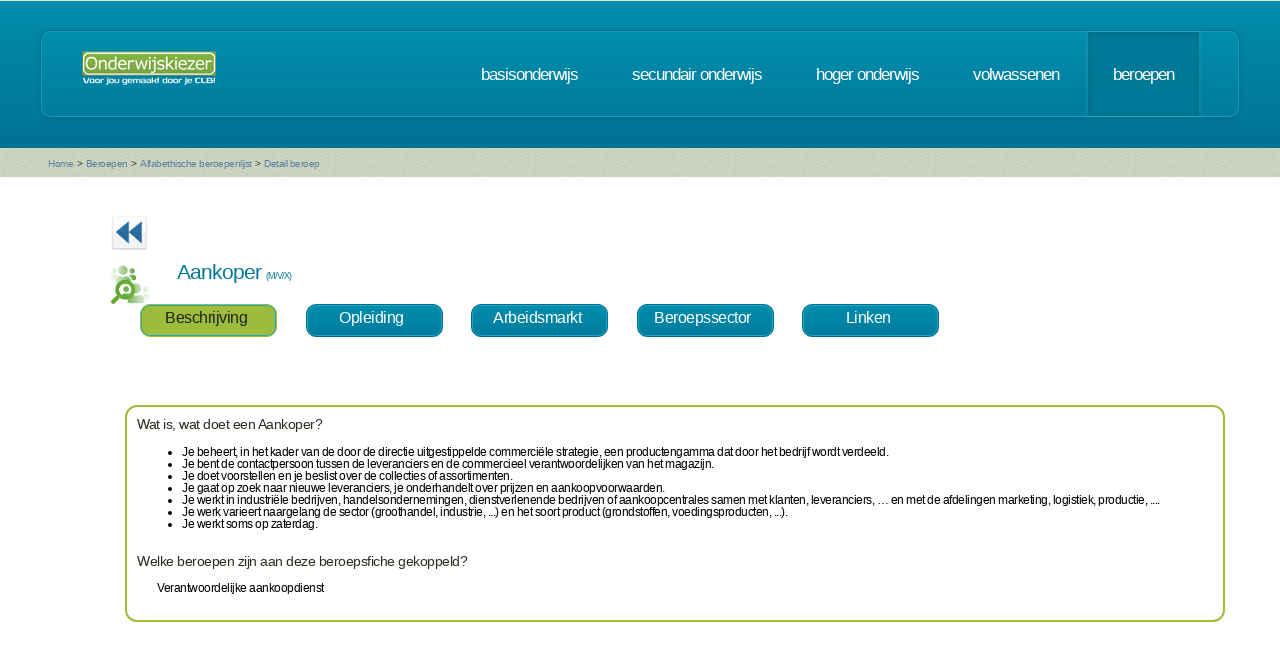

--- FILE ---
content_type: text/html; charset=UTF-8
request_url: https://www.onderwijskiezer.be/v2/beroepen/beroep_detail.php?beroep=17&var=sector&sector=27
body_size: 35525
content:
<!DOCTYPE HTML>
<!--
	Minimaxing 3.0 by HTML5 UP
	html5up.net | @n33co
	Free for personal and commercial use under the CCA 3.0 license (html5up.net/license)
-->
<html>
<head>
<title>Onderwijskiezer</title>
<meta http-equiv="content-type" content="text/html; charset=utf-8" />
<meta name="author" content="Geert Wittoek - geert.wittoek@vclb-koepel.be & Dirk Verrycken - dirk.verrycken@vclb-koepel.be & Bruno Devos - bruno.devos@g-o.be & Dominique Veulemans - dominique.veulemans@g-o.be" />
<meta name="description" content="Je moet een richting kiezen. Een richting die bij je past en die je toekomst geeft. Om dat zoeken een beetje te vergemakkelijken helpt onderwijskiezer je op weg.">
<meta name="keywords" content="CLB, centrum voor leerlingenbegeleiding, leerlingenbegeleiding, VCLB, GO!, buitengewoon onderwijs, studiekiezer, studieproblemen, scholen, onderwijs, studiekeuze, kiezen, schoolloopbaan, onderwijsloopbaan, slb, studierichting, OG, onderwijsgids, olb" />

<link href="https://fonts.googleapis.com/css?family=Ubuntu+Condensed" rel="stylesheet">
<script src="../js/jquery.min.js"></script>
<script src="../js/config.js"></script>
<script src="../js/skel.min.js"></script>
<script src="../js/skel-panels.min.js"></script>
<noscript>
<link rel="stylesheet" href="../css/skel-noscript.css" />
<link rel="stylesheet" href="../css/style.css" />
<link rel="stylesheet" href="../css/style-desktop.css" />
</noscript>
<!--['if lte IE 9']><link rel="stylesheet" href="../css/ie9.css" /><!['endif']-->
<!--['if lte IE 8']><script src="../js/html5shiv.js"></script><!['endif']-->

<script src="../scripts/jquery.tools.min.js"></script>
<link rel="stylesheet" type="text/css" href="../css/tabs.css"/>




<script type="text/javascript" src="../scripts/fancyBox/source/jquery.fancybox.js?v=2.1.4"></script>
<link rel="stylesheet" type="text/css" href="../scripts/fancyBox/source/jquery.fancybox.css?v=2.1.4" media="screen" />

<script src="../scripts/popUp.js"></script>
<script src="../scripts/floating_layer.js"></script>
<script src="../scripts/livevalidation/livevalidation_standalone.js"></script>
<script src="../scripts/display.js"></script>

    <!--
<script type="text/javascript">

  var _gaq = _gaq || [];
  _gaq.push(['_setAccount', 'UA-9561068-3']);
  _gaq.push(['_trackPageview']);

  (function() {
    var ga = document.createElement('script'); ga.type = 'text/javascript'; ga.async = true;
    ga.src = ('https:' == document.location.protocol ? 'https://ssl' : 'http://www') + '.google-analytics.com/ga.js';
    var s = document.getElementsByTagName('script')[0]; s.parentNode.insertBefore(ga, s);
  })();

</script>

-->
<!-- Google tag (gtag.js) -->
<script async src="https://www.googletagmanager.com/gtag/js?id=G-1J2V9CJ7JW"></script>
<script>
    window.dataLayer = window.dataLayer || [];
    function gtag(){dataLayer.push(arguments);}
    gtag('js', new Date());

    gtag('config', 'G-1J2V9CJ7JW');
</script>

<script>
$(function() {
// Tabs
$(".css-tabs").tabs(".css-panes > div",{onClick:function(event,tabIndex){setTimeout(function(){ResetMap()},1)}});
// Fancybox
$(".fancybox").fancybox({
		openEffect	: 'fade',
		closeEffect	: 'fade',
		nextEffect : 'fade',
		prevEffect : 'fade'
	});
})
</script>
<!-- Hotjar Tracking Code for https://www.onderwijskiezer.be -->
<script>
    (function(h,o,t,j,a,r){
        h.hj=h.hj||function(){(h.hj.q=h.hj.q||[]).push(arguments)};
        h._hjSettings={hjid:495547,hjsv:5};
        a=o.getElementsByTagName('head')['0'];
        r=o.createElement('script');r.async=1;
        r.src=t+h._hjSettings.hjid+j+h._hjSettings.hjsv;
        a.appendChild(r);
    })(window,document,'//static.hotjar.com/c/hotjar-','.js?sv=');
</script>
</head><!-- ********************************************************* -->    <script>
        $(document).ready(function () {

            $('ul.tabs li').click(function () {
                var tab_id = $(this).attr('data-tab');

                $('ul.tabs li').removeClass('current');
                $('.tab-content').removeClass('current');

                $(this).addClass('current');
                $("#" + tab_id).addClass('current');
            })

        })

    </script>
    <style>
        ul.tabs {
            margin: 0px 5px 0px 5px;
            padding: 0px;
            list-style: none;
        }

        ul.tabs li {
            display: inline-block;
            /*padding: 15px 25px 15px 25px;*/
            padding: 5px 10px 10px 5px;
            background-color: #007b9d;
            background-image: -moz-linear-gradient(top, #008dad, #007b9d);
            background-image: -webkit-linear-gradient(top, #008dad, #007b9d);
            background-image: -webkit-gradient(linear, 0% 0%, 0% 100%, from(#008dad), to(#007b9d));
            background-image: -ms-linear-gradient(top, #008dad, #007b9d);
            background-image: -o-linear-gradient(top, #008dad, #007b9d);
            background-image: linear-gradient(top, #008dad, #007b9d);
            border-radius: 10px;
            /*text-transform: lowercase;*/
            width: 120px;
            /*width toegevoegd*/
            text-decoration: none;
            text-align: center;
            color: #fff;
            font-size: 1.2em;
            /*letter-spacing: -1px;*/
            border: solid 1px #006e8b;
            box-shadow: inset 0px 0px 0px 1px #18a8c8;
            cursor: pointer;
        }

        ul.tabs li.current {
            background: #9ebc3b;
            color: #222;
            border: solid 1px #9ebc3b;
        }

        .tab-content {
            display: none;

            padding: 15px;
        }

        .tab-content.current {
            display: inherit;
        }

    </style>
    <body>
    <div id="header-wrapper">
  <div class="container">
    <div class="row">
      <div class="12u">
        <header id="header">
          <h1 class="only-mobile"><a href="../index.php" id="logo" title="Homepage"><img src="../images/OK-logo2014-zonderbaseline-128p.png" width="128" height="25" class="middle" /></a></h1>
          <h1 class="not-mobile"><a href="../index.php" id="logo" title="Homepage"><img src="../images/OK-logo2014-baseline-wit-134px.png" width="136" height="35"  class="middle"  /></a></h1>
          <nav id="nav"> <a href="../index.php" class="only-mobile" title="Homepage">home</a><a href="../clb/index.php" class="only-mobile" title="Centra voor leerlingenbegeleiding">clb</a><a href="../basis/index.php" title="Basisonderwijs">basisonderwijs</a> <a href="../secundair/index.php" title="Secundair onderwijs" >secundair onderwijs</a> <a href="../hoger/index.php" title="Hoger onderwijs">hoger onderwijs</a> <a href="../volwassen/index.php" title="Volwassenen">volwassenen</a> <a href="../beroepen/index.php" title="Beroepen" class="current-page-item">beroepen</a> </nav>
        </header>
      </div>
    </div>
  </div>
</div>
    <div id="banner-wrapper">
  <div class="container">
    <div class="row">
      <div class="12u">
        <div id="breadcrumb">
          <a href="../index.php">Home</a> <span>&gt;</span> <a href="../beroepen/index.php">Beroepen</a> <span>&gt;</span> <a href="../beroepen/beroep_lijst.php">Alfabethische beroepenlijst</a> <span>&gt;</span> <a href="">Detail beroep</a>        </div>
      </div>
    </div>
  </div>
</div>
    <div id="main">
        <div class="container">
            <div class="row main-row">
                <div class="12u skel-cell-mainContent">
                    <section class="right-content">
                                                                                                
                                                                                                                                                                                                                            <a href="beroep_sector_detail.php?sector=27"><img
                                        src="../images/ok_terug_blauw.png" width="38" height="36" border="0"
                                        class="top2" title="Terug naar detail sector"/></a>
                                                                                                                        
                        <h2><img src="../images/Beroep_2.png" class="left"
                                 style="max-height: 40px"/> Aankoper                                <span style="font-size:9px">(M/V/X)</span>

                            <div style="font-size:10px">
                                                                                                                                                            </div>
                        </h2>
                        <div class="row">
                            <section>
                                <ul class="tabs">
                                    <li class="tab-link current" data-tab="tab-1">
                                        Beschrijving
                                    </li>
                                                                        <li class="tab-link "
                                        data-tab="tab-2">Opleiding
                                    </li>
                                                                                                            <li class="tab-link "
                                        data-tab="tab-3">Arbeidsmarkt
                                    </li>
                                                                                                                        <li class="tab-link "
                                                data-tab="tab-4">Beroepssector
                                            </li>
                                                                                                                            <li class="tab-link "
                                                data-tab="tab-5">Linken
                                            </li>
                                                                                                                                                        </ul>
                            </section>
                        </div>
                        <div class="row">
                            <section>&nbsp;</section>
                        </div>
                        <div id="tab-1" class="tab-content current">
                            <div class="row">
                                <section>
                                    <div style="border-style:solid;
border-width:2px;
border-radius: 1em;
border-color: #9ebc3b;
font-size:12px;
color: black;
padding: 10px 10px 10px 10px ;
min-height: 150px;
		  ">
                                        <h3>Wat is, wat doet een Aankoper?</h3>
                                        <div style="margin-left: 20px">
                                        <ul>
<li>Je beheert, in het kader van de door de directie uitgestippelde commerci&euml;le strategie, een productengamma dat door het bedrijf wordt verdeeld.</li>
<li>Je bent de contactpersoon tussen de leveranciers en de commercieel verantwoordelijken van het magazijn.</li>
<li>Je doet voorstellen en je beslist over de collecties of assortimenten.</li>
<li>Je gaat op zoek naar nieuwe leveranciers, je onderhandelt over prijzen en aankoopvoorwaarden.</li>
<li><span>Je werkt in industri&euml;le bedrijven, handelsondernemingen, dienstverlenende bedrijven of aankoopcentrales samen met klanten, leveranciers, &hellip; en met de afdelingen marketing, logistiek, productie, .... </span></li>
<li><span>Je werk varieert naargelang de sector (groothandel, industrie, ...) en het soort product (grondstoffen, voedingsproducten, ...). </span></li>
<li><span>Je werkt soms op zaterdag. &nbsp;</span></li>
</ul>                                        <br/>
                                        </div>
                                        

                                        
                                        
                                                                                    <h3>Welke beroepen zijn aan deze beroepsfiche gekoppeld?</h3>
                                            <div style="margin-left:20px">
                                                                                            <p>Verantwoordelijke aankoopdienst</p>
                                                                                            </div>
                                                                                <br/>
                                                                            </div>
                                </section>
                            </div>
                        </div>
                                                <div id="tab-2" class="tab-content ">
                            <div class="row">
                                <section>
                                    <div style="border-style:solid;
border-width:2px;
border-radius: 1em;
font-size:12px;
border-color: #9ebc3b;
padding: 10px 10px 10px 10px ;
min-height: 150px;
		  ">
                                                                                                                                                                                                                                                                                                                                                                                                                                                                                                                                                                                                                                                                                                                                                                                        <h3>OPLEIDINGEN HO - Prof. Bachelors</h3>
                                        <div style="margin-left:20px">
                                                                                            <a href="../hoger/hoger_detail.php?richting=59&back=B&beroep=17" title="detail van de opleiding">Bedrijfsmanagement: Internationaal ondernemen                                                <em>(Professionele bachelor - HO                                                    )</em></a><br />
                                                                                            <a href="../hoger/hoger_detail.php?richting=61&back=B&beroep=17" title="detail van de opleiding">Bedrijfsmanagement: KMO-management                                                <em>(Professionele bachelor - HO                                                    )</em></a><br />
                                                                                            <a href="../hoger/hoger_detail.php?richting=63&back=B&beroep=17" title="detail van de opleiding">Bedrijfsmanagement: Marketing                                                <em>(Professionele bachelor - HO                                                    )</em></a><br />
                                                                                            <a href="../hoger/hoger_detail.php?richting=1066&back=B&beroep=17" title="detail van de opleiding">Bedrijfsmanagement: Winkel- en retailmanagement                                                <em>(Professionele bachelor - HO                                                    )</em></a><br />
                                                                                            <a href="../hoger/hoger_detail.php?richting=1085&back=B&beroep=17" title="detail van de opleiding">Bedrijfsmanagement: zonder specifieke afstudeerrichtingen                                                <em>(Professionele bachelor - HO                                                    )</em></a><br />
                                                                                            <a href="../hoger/hoger_detail.php?richting=1420&back=B&beroep=17" title="detail van de opleiding">Business Management: Marketing (E)                                                <em>(Professionele bachelor - HO                                                    )</em></a><br />
                                                                                            <a href="../hoger/hoger_detail.php?richting=2486&back=B&beroep=17" title="detail van de opleiding">Business Management (E)                                                <em>(Professionele bachelor - HO                                                    )</em></a><br />
                                                                                            <a href="../hoger/hoger_detail.php?richting=2022&back=B&beroep=17" title="detail van de opleiding">International business management: Global business (E)                                                <em>(Professionele bachelor - HO                                                    )</em></a><br />
                                                                                            <a href="../hoger/hoger_detail.php?richting=2384&back=B&beroep=17" title="detail van de opleiding">International business management: International Business and Trade (E)                                                <em>(Professionele bachelor - HO                                                    )</em></a><br />
                                                                                            <a href="../hoger/hoger_detail.php?richting=2029&back=B&beroep=17" title="detail van de opleiding">International business management (E) - zonder specifieke afstudeerrichtingen                                                <em>(Professionele bachelor - HO                                                    )</em></a><br />
                                                                                            <a href="../hoger/hoger_detail.php?richting=130&back=B&beroep=17" title="detail van de opleiding">Modetechnologie                                                <em>(Professionele bachelor - HO                                                    )</em></a><br />
                                                                                            <a href="../hoger/hoger_detail.php?richting=74&back=B&beroep=17" title="detail van de opleiding">Netwerkeconomie                                                <em>(Professionele bachelor - HO                                                    )</em></a><br />
                                                                                    </div>
                                            <br />
                                                                                                                                                                                                    </div>
                                </section>
                            </div>
                        </div>
                                                                            <div id="tab-3" class="tab-content ">
                                <div class="row">
                                    <section>
                                        <div style="border-style:solid;
border-width:2px;
border-radius: 1em;
font-size:12px;
color: #9ebc3b;
padding: 10px 10px 10px 10px ;
min-height: 150px;
		  ">
                                            <div style="margin-left:20px">

                                                &nbsp;&nbsp;                                                         <a href="https://www.vdab.be/vindeenjob/vacatures?beroep=M110101-1"
                                                           target="_blank"
                                                           title="Arbeidsmarktinformatie Vlaanderen"><img
                                                                    src="../images/logo VDAB_kleur.jpg"
                                                                    style="max-height:45px"/></a>&nbsp;&nbsp;
                                                    
                                                                                                                                                    <a href="http://iamb.actiris.be/Pages/Default.aspx" target="_blank"
                                                       title="Arbeidsmarktsituatie Brussel "><img
                                                                src="../images/actiris.jpg"
                                                                style="max-height:50px"/></a>
                                                                                                &nbsp;&nbsp;
                                                                                                    <a href="http://www.jobat.be/nl/search/results.aspx?&keyword=aankoper&utm_source=onderwijskiezer&utm_medium=jobs&utm_campaign=home&utm_content=jobs&utm_term=jobtitel" target="_blank"
                                                       title="Arbeidsmarktinformatie"><img
                                                                src="../images/Jobat2.png" style="max-height:50px"/></a>
                                                                                                &nbsp;&nbsp;
                                                                                                    <a href="https://www.stepstone.be/5/resultaten-jobs-werk-zoeken.html?ke=Aankoper&ra=30&cid=partner_onderwijskiezer___resultlist&lang=nl"
                                                       target="_blank"
                                                       title="Vind jobs als  Aankoper via StepStone.be"><img
                                                                src="../images/stepstone-logo.jpg"
                                                                style="max-height: 45px"/> </a>
                                                                                            </div>
                                        </div>
                                    </section>
                                </div>
                            </div>
                                                                            <div id="tab-4" class="tab-content ">
                                <div class="row">
                                    <section>
                                        <div style="border-style:solid;
border-width:2px;
border-radius: 1em;
font-size:12px;
color: #9ebc3b;
padding: 10px 10px 10px 10px ;
min-height: 150px;
		  ">
                                            <h3 class="only-mobile">Beroepssector</h3>
                                            <div style="margin-left:20px">
                                                                                                    <p><img src="../images/Mensen_1.png" width="20px" height="20px"
                                                            class="left"/> <a
                                                                href="beroep_sector_detail.php?sector=12&var=fiche&beroep=17"
                                                                title="Detail van de sector">Autosector</a>
                                                    </p>
                                                                                                    <p><img src="../images/Mensen_1.png" width="20px" height="20px"
                                                            class="left"/> <a
                                                                href="beroep_sector_detail.php?sector=5&var=fiche&beroep=17"
                                                                title="Detail van de sector">Bediendensector</a>
                                                    </p>
                                                                                                    <p><img src="../images/Mensen_1.png" width="20px" height="20px"
                                                            class="left"/> <a
                                                                href="beroep_sector_detail.php?sector=42&var=fiche&beroep=17"
                                                                title="Detail van de sector">Betonindustrie</a>
                                                    </p>
                                                                                                    <p><img src="../images/Mensen_1.png" width="20px" height="20px"
                                                            class="left"/> <a
                                                                href="beroep_sector_detail.php?sector=7&var=fiche&beroep=17"
                                                                title="Detail van de sector">Bouwsector</a>
                                                    </p>
                                                                                                    <p><img src="../images/Mensen_1.png" width="20px" height="20px"
                                                            class="left"/> <a
                                                                href="beroep_sector_detail.php?sector=40&var=fiche&beroep=17"
                                                                title="Detail van de sector">Brandstoffenhandel</a>
                                                    </p>
                                                                                                    <p><img src="../images/Mensen_1.png" width="20px" height="20px"
                                                            class="left"/> <a
                                                                href="beroep_sector_detail.php?sector=9&var=fiche&beroep=17"
                                                                title="Detail van de sector">Chemie, kunststoffen en life sciences</a>
                                                    </p>
                                                                                                    <p><img src="../images/Mensen_1.png" width="20px" height="20px"
                                                            class="left"/> <a
                                                                href="beroep_sector_detail.php?sector=39&var=fiche&beroep=17"
                                                                title="Detail van de sector">Diamantsector</a>
                                                    </p>
                                                                                                    <p><img src="../images/Mensen_1.png" width="20px" height="20px"
                                                            class="left"/> <a
                                                                href="beroep_sector_detail.php?sector=11&var=fiche&beroep=17"
                                                                title="Detail van de sector">Elektrotechnische sector</a>
                                                    </p>
                                                                                                    <p><img src="../images/Mensen_1.png" width="20px" height="20px"
                                                            class="left"/> <a
                                                                href="beroep_sector_detail.php?sector=13&var=fiche&beroep=17"
                                                                title="Detail van de sector">Groene sectoren</a>
                                                    </p>
                                                                                                    <p><img src="../images/Mensen_1.png" width="20px" height="20px"
                                                            class="left"/> <a
                                                                href="beroep_sector_detail.php?sector=14&var=fiche&beroep=17"
                                                                title="Detail van de sector">Horeca</a>
                                                    </p>
                                                                                                    <p><img src="../images/Mensen_1.png" width="20px" height="20px"
                                                            class="left"/> <a
                                                                href="beroep_sector_detail.php?sector=15&var=fiche&beroep=17"
                                                                title="Detail van de sector">Hout- en meubelsector</a>
                                                    </p>
                                                                                                    <p><img src="../images/Mensen_1.png" width="20px" height="20px"
                                                            class="left"/> <a
                                                                href="beroep_sector_detail.php?sector=17&var=fiche&beroep=17"
                                                                title="Detail van de sector">Kappers, fitness en schoonheidsspecialisten</a>
                                                    </p>
                                                                                                    <p><img src="../images/Mensen_1.png" width="20px" height="20px"
                                                            class="left"/> <a
                                                                href="beroep_sector_detail.php?sector=20&var=fiche&beroep=17"
                                                                title="Detail van de sector">Metaal- en technologische industrie</a>
                                                    </p>
                                                                                                    <p><img src="../images/Mensen_1.png" width="20px" height="20px"
                                                            class="left"/> <a
                                                                href="beroep_sector_detail.php?sector=18&var=fiche&beroep=17"
                                                                title="Detail van de sector">Mode en confectie</a>
                                                    </p>
                                                                                                    <p><img src="../images/Mensen_1.png" width="20px" height="20px"
                                                            class="left"/> <a
                                                                href="beroep_sector_detail.php?sector=22&var=fiche&beroep=17"
                                                                title="Detail van de sector">Papier- en kartonindustrie</a>
                                                    </p>
                                                                                                    <p><img src="../images/Mensen_1.png" width="20px" height="20px"
                                                            class="left"/> <a
                                                                href="beroep_sector_detail.php?sector=24&var=fiche&beroep=17"
                                                                title="Detail van de sector">Printmedia</a>
                                                    </p>
                                                                                                    <p><img src="../images/Mensen_1.png" width="20px" height="20px"
                                                            class="left"/> <a
                                                                href="beroep_sector_detail.php?sector=33&var=fiche&beroep=17"
                                                                title="Detail van de sector">Voedingsindustrie</a>
                                                    </p>
                                                                                                    <p><img src="../images/Mensen_1.png" width="20px" height="20px"
                                                            class="left"/> <a
                                                                href="beroep_sector_detail.php?sector=27&var=fiche&beroep=17"
                                                                title="Detail van de sector">Textielsector</a>
                                                    </p>
                                                                                            </div>
                                        </div>
                                    </section>
                                </div>
                            </div>
                                                                            <div id="tab-5" class="tab-content ">
                                <div class="row">
                                    <section>
                                        <div style="border-style:solid;
border-width:2px;
border-radius: 1em;
font-size:12px;
color: #9ebc3b;
padding: 10px 10px 10px 10px ;
min-height: 150px;
		  ">
                                                                                            <h3>Wil je meer weten?</h3>
                                                <p>
                                                                                                    <div style="margin-left:20px">                                                            <img src="../images/serv-logo.png" alt="" width="60" height="12"/>
                                                                                                                <a href="http://production.competent.be/competent-nl/fiche/M110101.html" title="Naar de website"
                                                           target="_blank">Aankoop (m/v/x)</a></div><br/>
                                                                                                                                        </p><br/>
                                                                                        <br/>
                                                                                    </div>
                                    </section>
                                </div>
                            </div>
                                                                                            </section>
                </div>
            </div>
        </div>
    </div>
    <script type="text/javascript" src="../js/scrollto.js"></script>
<div id="footer-wrapper">
    <div class="container">

        <div class="row">
            <div class="12u">
                <div id="copyright"><img src="../images/Logo-OK-CLB.png" width="254" height="61" /><br />
                    &copy; 2026<br>
                    <br>
                </div>
            </div>
        </div>
    </div>
</div>
<!-- ********************************************************* -->
</body>
</html>
